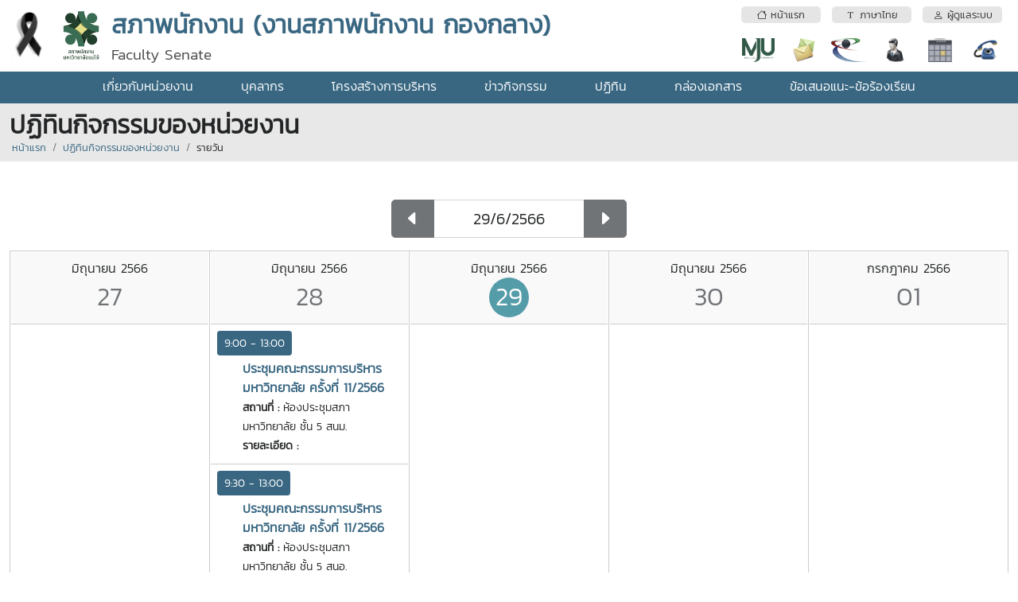

--- FILE ---
content_type: text/html; charset=utf-8
request_url: https://facsenate-general.mju.ac.th/wtms_calendarDay.aspx?lang=th-TH&d=29/6/2566
body_size: 13088
content:


<!DOCTYPE html>

<html>
<head><title>
	
        ปฏิทินกิจกรรมของหน่วยงาน

</title><meta http-equiv="content-type" content="text/html; charset=UTF-8" /><meta name="viewport" content="width=device-width, initial-scale=1.0" /><meta name="robots" content="index,follow" /><link href="wtms_system/bootstrap/css/bootstrap.css" rel="stylesheet" /><link href="wtms_system/bootstrap/css/bootstrap-grid.css" rel="stylesheet" /><link href="wtms_system/bootstrap/css/bootstrap-utilities.css" rel="stylesheet" /><link href="wtms_system/bootstrap/font/bootstrap-icons.css" rel="stylesheet" />
    <script src="wtms_system/bootstrap/js/jquery-3.5.1.min.js" type="text/javascript"></script>
    <script src="wtms_system/bootstrap/js/bootstrap.min.js" type="text/javascript"></script>

    <link href="wtms_system/CSS/mainCSS.css" rel="stylesheet" /><link href="wtms_system/use_temp/main/custom.css" rel="stylesheet" /><link href='wtms_system/use_temp/2021T01/custom.css' rel='stylesheet' />
</head>
<body>
    <form method="post" action="./wtms_calendarDay.aspx?lang=th-TH&amp;d=29%2f6%2f2566" id="form1">
<div class="aspNetHidden">
<input type="hidden" name="ContentPlaceHolder1_ToolkitScriptManager1_HiddenField" id="ContentPlaceHolder1_ToolkitScriptManager1_HiddenField" value="" />
<input type="hidden" name="__EVENTTARGET" id="__EVENTTARGET" value="" />
<input type="hidden" name="__EVENTARGUMENT" id="__EVENTARGUMENT" value="" />
<input type="hidden" name="__LASTFOCUS" id="__LASTFOCUS" value="" />
<input type="hidden" name="__VIEWSTATE" id="__VIEWSTATE" value="/[base64]/[base64]/[base64]/[base64]/bGFuZz10aC1USGRkAggPDxYEHwEFSOC4m+C4j+C4tOC4l+C4tOC4meC4geC4tOC4iOC4geC4o+C4o+C4oeC4guC4reC4h+C4q+C4meC5iOC4p+C4ouC4h+C4suC4mR8CBSl3dG1zX2NhbGVuZGFyLmFzcHg/[base64]/[base64]/Dw8WAh8BBT/[base64]/[base64]/6JP0c0hGMp/7eYTAHxMJ+Muss=" />
</div>

<script type="text/javascript">
//<![CDATA[
var theForm = document.forms['form1'];
if (!theForm) {
    theForm = document.form1;
}
function __doPostBack(eventTarget, eventArgument) {
    if (!theForm.onsubmit || (theForm.onsubmit() != false)) {
        theForm.__EVENTTARGET.value = eventTarget;
        theForm.__EVENTARGUMENT.value = eventArgument;
        theForm.submit();
    }
}
//]]>
</script>


<script src="/WebResource.axd?d=MmkOiZ5mpnw5cZWSSUMxXKmkg7LqmESYrMK6-EpKB79F2rhxzTYGttk1Gd1wPj6B-ClAFNMBEM_YmpNCajJ9gp4DyUOPuT3Vbcr3B1XSaL41&amp;t=638883523099574018" type="text/javascript"></script>


<script type="text/javascript">
//<![CDATA[
var __cultureInfo = {"name":"th-TH","numberFormat":{"CurrencyDecimalDigits":2,"CurrencyDecimalSeparator":".","IsReadOnly":true,"CurrencyGroupSizes":[3],"NumberGroupSizes":[3],"PercentGroupSizes":[3],"CurrencyGroupSeparator":",","CurrencySymbol":"฿","NaNSymbol":"NaN","CurrencyNegativePattern":1,"NumberNegativePattern":1,"PercentPositivePattern":1,"PercentNegativePattern":1,"NegativeInfinitySymbol":"-∞","NegativeSign":"-","NumberDecimalDigits":2,"NumberDecimalSeparator":".","NumberGroupSeparator":",","CurrencyPositivePattern":0,"PositiveInfinitySymbol":"∞","PositiveSign":"+","PercentDecimalDigits":2,"PercentDecimalSeparator":".","PercentGroupSeparator":",","PercentSymbol":"%","PerMilleSymbol":"‰","NativeDigits":["๐","๑","๒","๓","๔","๕","๖","๗","๘","๙"],"DigitSubstitution":1},"dateTimeFormat":{"AMDesignator":"AM","Calendar":{"MinSupportedDateTime":"\/Date(-62135596800000)\/","MaxSupportedDateTime":"\/Date(253402275599999)\/","AlgorithmType":1,"Eras":[1],"TwoDigitYearMax":2592,"IsReadOnly":true},"DateSeparator":"/","FirstDayOfWeek":1,"CalendarWeekRule":0,"FullDateTimePattern":"d MMMM yyyy H:mm:ss","LongDatePattern":"d MMMM yyyy","LongTimePattern":"H:mm:ss","MonthDayPattern":"d MMMM","PMDesignator":"PM","RFC1123Pattern":"ddd, dd MMM yyyy HH\u0027:\u0027mm\u0027:\u0027ss \u0027GMT\u0027","ShortDatePattern":"d/M/yyyy","ShortTimePattern":"H:mm","SortableDateTimePattern":"yyyy\u0027-\u0027MM\u0027-\u0027dd\u0027T\u0027HH\u0027:\u0027mm\u0027:\u0027ss","TimeSeparator":":","UniversalSortableDateTimePattern":"yyyy\u0027-\u0027MM\u0027-\u0027dd HH\u0027:\u0027mm\u0027:\u0027ss\u0027Z\u0027","YearMonthPattern":"MMMM yyyy","AbbreviatedDayNames":["อา.","จ.","อ.","พ.","พฤ.","ศ.","ส."],"ShortestDayNames":["อา","จ","อ","พ","พฤ","ศ","ส"],"DayNames":["อาทิตย์","จันทร์","อังคาร","พุธ","พฤหัสบดี","ศุกร์","เสาร์"],"AbbreviatedMonthNames":["ม.ค.","ก.พ.","มี.ค.","เม.ย.","พ.ค.","มิ.ย.","ก.ค.","ส.ค.","ก.ย.","ต.ค.","พ.ย.","ธ.ค.",""],"MonthNames":["มกราคม","กุมภาพันธ์","มีนาคม","เมษายน","พฤษภาคม","มิถุนายน","กรกฎาคม","สิงหาคม","กันยายน","ตุลาคม","พฤศจิกายน","ธันวาคม",""],"IsReadOnly":true,"NativeCalendarName":"พุทธศักราช","AbbreviatedMonthGenitiveNames":["ม.ค.","ก.พ.","มี.ค.","เม.ย.","พ.ค.","มิ.ย.","ก.ค.","ส.ค.","ก.ย.","ต.ค.","พ.ย.","ธ.ค.",""],"MonthGenitiveNames":["มกราคม","กุมภาพันธ์","มีนาคม","เมษายน","พฤษภาคม","มิถุนายน","กรกฎาคม","สิงหาคม","กันยายน","ตุลาคม","พฤศจิกายน","ธันวาคม",""]},"eras":[1,"พ.ศ.",null,-543]};//]]>
</script>

<script src="/ScriptResource.axd?d=6xEBfhK38ki0-k0JnewljARTBGO3EXSb7kmA6FCY_kmCko6Ul1RZF_9cdQr2yHt1Ux-_VliS_30BJLuug18oK9YAPLW4UYml-IIUwLqVgodHVbsRLlO1KCCa2dhX07RS0&amp;t=23c9c237" type="text/javascript"></script>
<script src="/ScriptResource.axd?d=6lfNnrMa4JN0DMoaW5WDrHnPt4C3GUxlXl3lku2ZZTZcy2OoKMPkHkReamyaWNTJp5ift8yICKk0L_u8629F8wnI2aHCij3g5WCrDspSlmmIEr2FePyicSjGAhxWzYnvV6loDUm5p_FOOqj5Pmopdg2&amp;t=23c9c237" type="text/javascript"></script>
<div class="aspNetHidden">

	<input type="hidden" name="__VIEWSTATEGENERATOR" id="__VIEWSTATEGENERATOR" value="47110348" />
	<input type="hidden" name="__EVENTVALIDATION" id="__EVENTVALIDATION" value="/wEdABEgrMIbGa+quX3stk7PwQ9laisQQJZxw9if5YW+val5CrGLR5uk4VSJS25HZlacX2d2E3cH8d4TF1C+ihnC6AILFor7BgFc0n+vDn+C8l/mRI0JyQZPphdTiZlVc5lucNXwyd3cb2fTedu17CHpkfGBk0TNLg6xcC/x9HgdA4VYslYE66w0F2PGK/iNflS5iy1DYOMMTvcKEweH4POMbN6BpB/TdJheAe7nLbiTTx/R4bbc7iham+v3/rFR0sqJgoCHRFrKjO09aKX8U4Qn/zoCU2JCqmDq/KstqTx+8ygf8YTkxDh9/Ok1GflSX+5s+taJlR0chHugeMBux1627Yc0hRwYkflrn85QjxftG8m3jyYTs59yu/ezcnHdOqXvON+iJUIOitSWQ4QgzmNCvGWE" />
</div>
        <input type="hidden" name="ctl00$hf_departmentID" id="hf_departmentID" value="428" />
        <input type="hidden" name="ctl00$hf_wtDepartmentID" id="hf_wtDepartmentID" value="51" />
        <input type="hidden" name="ctl00$hf_folder" id="hf_folder" value="20111119104835_2011_general_facsenate" />
        <input type="hidden" name="ctl00$hf_adminID" id="hf_adminID" />
        <input type="hidden" name="ctl00$hf_adminType" id="hf_adminType" />
        <input type="hidden" name="ctl00$hf_adminPersonType" id="hf_adminPersonType" />
        <input type="hidden" name="ctl00$hf_language" id="hf_language" value="th-TH" />

        <div class="d-block d-sm-block d-md-block d-lg-none d-xl-none d-xxl-none fixed-top">
            <div class="container-fluid web-header-sm">
            <table style="width: 100%;">
                <tr>
                    <td class="text-center" style="width: 1px; height: 70px; vertical-align:middle;">
                            <a href="#" data-bs-toggle="modal" data-bs-target="#siteMenu"><i class="bi-grid-3x3-gap-fill" style="font-size: 2rem; color: #FFFFFF;"></i></a>
                    </td>
                    <td class="text-center" style="vertical-align:middle; padding-left:0.75rem;">
                        <img id="img_logo2" src="goverment/20111119104835_2011_general_facsenate/Logo_25670828110458_472941.jpg" style="height:50px;" />
                    </td>
                    <td class="text-center" style="width: 1px; padding-left:0.75rem;">
                        <a href="#" data-bs-toggle="modal" data-bs-target="#popupSelectLanguage">
                        <div style="border-radius:100px; background:rgba(0,0,0,0.2); padding:3px;">
                            <div style="background: rgba(0,0,0,0.2); border-radius: 100px; width: 40px; height: 40px; color:white; font-weight:bold; text-align:center; padding-top:0.5rem;">
                                <span id="Label1">TH</span>
                            </div>
                        </div></a>
                    </td>
                    <td class="text-center" style="width: 1px; padding-left:0.75rem;">
                        <div style="border-radius:100px; background:rgba(0,0,0,0.2); padding:3px;"><a id="hlIconLogin" href="wtms_adminIndex.aspx"><div style='background: #CCC; border-radius: 100px; width: 40px; height: 40px;'><i class='bi-person-fill' style='font-size: 1.5rem; color: #FFFFFF;'></i></div></a></div>
                    </td>
                </tr>
            </table>
            </div>
        </div>
        <div class="d-block d-sm-block d-md-block d-lg-none d-xl-none d-xxl-none" style="margin-top: 70px;"></div>

        <div class="d-none d-sm-none d-md-none d-lg-block d-xl-block d-xxl-block">
            <div class="container-fluid web-header-lg">
                <table style="width: 100%;">
                    <tr>
                        <td style="width: 1px; height: 90px; vertical-align: middle; padding-right:1rem;">
                            <img id="Image1" src="https://erp.mju.ac.th/images/ribbon-black_68.png" style="height:65px;" />
                        </td>
                        <td style="width: 1px; height: 90px; vertical-align: middle;">
                            <img id="img_logo1" src="goverment/20111119104835_2011_general_facsenate/Logo_25670828110458_472941.jpg" style="height:65px;" />
                        </td>
                        <td style="vertical-align: middle; padding-left: 0.75rem;">
                            <div class="d-none d-sm-none d-md-none d-lg-none d-xl-block d-xxl-block" style="float:right;">
                                <table style="width: 100%;">
                                    <tr>
                                        <td colspan="2" style="vertical-align: middle;">
                                            <a id="btnMenuHome" href="wtms_index.aspx?lang=th-TH"><div class='web-header-btn text-center text-truncate'><i class='bi bi-house'></i>&nbsp;หน้าแรก</div></a>
                                        </td>
                                        <td colspan="2" style="vertical-align: middle;">
                                            <a id="btnMenuLanguage" data-bs-toggle="modal" data-bs-target="#popupSelectLanguage" href="#"><div class='web-header-btn text-center text-truncate'><i class='bi bi-fonts'></i>&nbsp;ภาษาไทย</div></a>
                                        </td>
                                        <td colspan="2" style="vertical-align: middle;">
                                            <a id="btnMenuLogin" href="wtms_adminIndex.aspx"><div class='web-header-btn text-center text-truncate'><i class='bi bi-person'></i>&nbsp;ผู้ดูแลระบบ</div></a>
                                        </td>
                                    </tr>
                                    <tr>
                                        <td class="text-center" style="vertical-align: middle; width: 40px; padding-top:0.75rem;">
                                            <a id="HyperLink2" href="https://www.mju.ac.th/" target="_blank">
                                                <div class="menu-icon-mju"></div>
                                            </a>
                                        </td>
                                        <td class="text-center" style="vertical-align: middle; width: 40px; padding-top:0.75rem;">
                                            <a id="HyperLink3" href="https://office.com/" target="_blank">
                                                <div class="menu-icon-mail"></div>
                                            </a>
                                        </td>
                                        <td class="text-center" style="vertical-align: middle; width: 40px; padding-top:0.75rem;">
                                            <a id="HyperLink4" href="https://erp.mju.ac.th/" target="_blank">
                                                <div class="menu-icon-erp"></div>
                                            </a>
                                        </td>
                                        <td class="text-center" style="vertical-align: middle; width: 40px; padding-top:0.75rem;">
                                            <a id="HyperLink5" href="wtms_personStructure.aspx?lang=th-TH">
                                                <div class="menu-icon-person"></div>
                                            </a>
                                        </td>
                                        <td class="text-center" style="vertical-align: middle; width: 40px; padding-top:0.75rem;">
                                            <a id="HyperLink6" href="wtms_calendar.aspx?lang=th-TH">
                                                <div class="menu-icon-calendar"></div>
                                            </a>
                                        </td>
                                        <td class="text-center" style="vertical-align: middle; width: 40px; padding-top:0.75rem;">
                                            <a id="HyperLink7" href="wtms_contact.aspx?lang=th-TH">
                                                <div class="menu-icon-contact"></div>
                                            </a>
                                        </td>
                                    </tr>
                                </table>
                            </div>
                            <div class="text-truncate text-brand text-tone">
                                <span id="lbl_webName1">สภาพนักงาน (งานสภาพนักงาน กองกลาง)</span>
                            </div>
                            <div class="text-brand-2">
                                <span id="lbl_webName2">Faculty Senate</span>
                            </div>
                        </td>
                </table>
            </div>
            <div class="d-none d-sm-none d-md-none d-lg-block d-xl-none d-xxl-none">
                <span id="lbl_subMenu"><table style='width: 100%;'><tr><td class='text-center p-1 web-header-border-top-menu'><a href='wtms_index.aspx?lang=th-TH'><i class='bi bi-house'></i>&nbsp;หน้าแรก</a></td><td class='text-center p-1 web-header-border-top-menu'><a href='wtms_personStructure.aspx?lang=th-TH'><i class='bi bi-people'></i>&nbsp;บุคลากรตามโครงสร้าง</a></td><td class='text-center p-1 web-header-border-top-menu'><a href='https://www.mju.ac.th/' target='_blabk'><i class='bi bi-star'></i>&nbsp;มหาวิทยาลัยแม่โจ้</a></td><td class='text-center p-1 web-header-border-top-menu'><a href='https://erp.mju.ac.th' target='_blabk'><i class='bi bi-shield'></i>&nbsp;ERP</a></td><td class='text-center p-1 web-header-border-top-menu'><a href='https://office.com' target='_blabk'><i class='bi bi-envelope'></i>&nbsp;MJU-mail</a></td><td class='text-center p-1 web-header-border-top-menu'><a href='wtms_contact.aspx?lang=th-TH'><i class='bi bi-telephone'></i>&nbsp;ที่อยู่ติดต่อ</a></td><td class='text-center p-1 web-header-border-top-menu'><a href='#' data-bs-toggle='modal' data-bs-target='#popupSelectLanguage'><i class='bi bi-fonts'></i>&nbsp;ภาษาไทย</a></td><td class='text-center p-1 web-header-border-top-menu'><a href='wtms_adminIndex.aspx'><i class='bi bi-person'></i>&nbsp;ผู้ดูแลระบบ</a></td></tr></table></span>
            </div>
            <div class="text-center web-header-bg-menu">
                <span id="lbl_webMenuTop"><div class='dropdown'><a href='wtms_about.aspx' class='dropdown-btn'>เกี่ยวกับหน่วยงาน</a></div><div class='dropdown'><a href='wtms_person.aspx' class='dropdown-btn'>บุคลากร</a></div><div class='dropdown'><a href='wtms_structure.aspx' class='dropdown-btn'>โครงสร้างการบริหาร</a></div><div class='dropdown'><a href='wtms_news.aspx' class='dropdown-btn'>ข่าวกิจกรรม</a></div><div class='dropdown'><a href='wtms_calendar.aspx' class='dropdown-btn'>ปฏิทิน</a></div><div class='dropdown'><a href='wtms_document.aspx' class='dropdown-btn'>กล่องเอกสาร</a></div><div class='dropdown'><a href='wtms_contactDirect.aspx' class='dropdown-btn'>ข้อเสนอแนะ-ข้อร้องเรียน</a></div></span>
            </div>
        </div>

        <div style="min-height: 500px;">
            
    <script type="text/javascript">
//<![CDATA[
Sys.WebForms.PageRequestManager._initialize('ctl00$ContentPlaceHolder1$ToolkitScriptManager1', 'form1', [], [], [], 90, 'ctl00');
//]]>
</script>


    <input type="hidden" name="ctl00$ContentPlaceHolder1$hf_sesLanguage" id="ContentPlaceHolder1_hf_sesLanguage" value="th-TH" />
    <input type="hidden" name="ctl00$ContentPlaceHolder1$hf_currLang" id="ContentPlaceHolder1_hf_currLang" />
    <input type="hidden" name="ctl00$ContentPlaceHolder1$hf_departmentID" id="ContentPlaceHolder1_hf_departmentID" />
    <input type="hidden" name="ctl00$ContentPlaceHolder1$hf_wtDepartmentID" id="ContentPlaceHolder1_hf_wtDepartmentID" value="51" />
    <input type="hidden" name="ctl00$ContentPlaceHolder1$hf_selectDate" id="ContentPlaceHolder1_hf_selectDate" value="29/6/2566" />

    <header class="breadcrumb-holder">
        <div class="container-fluid">
            <h1 class="breadcrumb-title text-cut">
                <span id="ContentPlaceHolder1_lbl_pageTitle">ปฏิทินกิจกรรมของหน่วยงาน</span></h1>
            <div class="breadcrumb">

                <div class="breadcrumb-item">
                    <a id="ContentPlaceHolder1_navMenu1" href="wtms_index.aspx?lang=th-TH">หน้าแรก</a>
                </div>
                <div class="breadcrumb-item">
                    <a id="ContentPlaceHolder1_navMenu2" href="wtms_calendar.aspx?d=29/6/2566&amp;lang=th-TH">ปฏิทินกิจกรรมของหน่วยงาน</a>
                </div>
                <div class="breadcrumb-item">
                    <a id="ContentPlaceHolder1_navMenu3">รายวัน</a>
                </div>
            </div>
        </div>
    </header>
    <div class="container-fluid mt-5">
        <div class="row justify-content-center">
            <div class="col-lg-3">
                <div class="input-group input-group-lg mb-3">
                    <a id="ContentPlaceHolder1_btnPrev" class="btn btn-secondary" href="wtms_calendarDay.aspx?d=28/6/2566&amp;lang=th-TH"><i class="bi-caret-left-fill"></i></a>
                    <input name="ctl00$ContentPlaceHolder1$txtSelectDate" type="text" value="29/6/2566" id="ContentPlaceHolder1_txtSelectDate" class="form-control text-center" />
                    <a id="ContentPlaceHolder1_btnNext" class="btn btn-secondary" href="wtms_calendarDay.aspx?d=30/6/2566&amp;lang=th-TH"><i class="bi-caret-right-fill"></i></a>
                </div>
            </div>
        </div>
        <div class="d-none d-sm-none d-md-none d-lg-block d-xl-block d-xxl-block"><table style='width:100%; border:1px solid #CCC; margin-bottom:1rem;'><tr><td style='width:20%; border-left:1px solid #CCC; height:600px; vertical-align:top'><div class='text-center p-2 bg-light' style='border-bottom:1px solid #CCC;'>มิถุนายน 2566<div class='text-center text-secondary' style='border-radius:100px; height:50px; width:50px; margin:0 auto; font-size:2rem;'>27</div></div></td><td style='width:20%; border-left:1px solid #CCC; height:600px; vertical-align:top'><div class='text-center p-2 bg-light' style='border-bottom:1px solid #CCC;'>มิถุนายน 2566<div class='text-center text-secondary' style='border-radius:100px; height:50px; width:50px; margin:0 auto; font-size:2rem;'>28</div></div><div class='p-2' style='border-bottom:1px solid #CCC;'><div class='btn btn-tone btn-sm'>9:00 - 13:00</div><div style='margin:0.25rem 0 0.25rem 2rem;'><a href='#'><strong>ประชุมคณะกรรมการบริหารมหาวิทยาลัย ครั้งที่ 11/2566 </strong></a><div><small><strong>สถานที่ : </strong> ห้องประชุมสภามหาวิทยาลัย ชั้น 5 สนม. <br /><strong>รายละเอียด : </strong> </small></div></div></div><div class='p-2' style='border-bottom:1px solid #CCC;'><div class='btn btn-tone btn-sm'>9:30 - 13:00</div><div style='margin:0.25rem 0 0.25rem 2rem;'><a href='#'><strong>ประชุมคณะกรรมการบริหารมหาวิทยาลัย ครั้งที่ 11/2566</strong></a><div><small><strong>สถานที่ : </strong> ห้องประชุมสภามหาวิทยาลัย ชั้น 5 สนอ. <br /><strong>รายละเอียด : </strong> </small></div></div></div><div class='p-2' style='border-bottom:1px solid #CCC;'><div class='btn btn-tone btn-sm'>13:00 - 16:00</div><div style='margin:0.25rem 0 0.25rem 2rem;'><a href='#'><strong>ประชุมคณะกรรมการบริหารงานบุคคลมหาวิทยาลัยแม่โจ้ (ก.บ.ม.) ครั้งที่ 11/2566</strong></a><div><small><strong>สถานที่ : </strong> ห้องประชุมสภามหาวิทยาลัย ชั้น 5 สนอ. <br /><strong>รายละเอียด : </strong> </small></div></div></div></td><td style='width:20%; border-left:1px solid #CCC; height:600px; vertical-align:top'><div class='text-center p-2 bg-light' style='border-bottom:1px solid #CCC;'>มิถุนายน 2566<div class='text-center text-white bg-tone2' style='border-radius:100px; height:50px; width:50px; margin:0 auto; font-size:2rem;'>29</div></div></td><td style='width:20%; border-left:1px solid #CCC; height:600px; vertical-align:top'><div class='text-center p-2 bg-light' style='border-bottom:1px solid #CCC;'>มิถุนายน 2566<div class='text-center text-secondary' style='border-radius:100px; height:50px; width:50px; margin:0 auto; font-size:2rem;'>30</div></div></td><td style='width:20%; border-left:1px solid #CCC; height:600px; vertical-align:top'><div class='text-center p-2 bg-light' style='border-bottom:1px solid #CCC;'>กรกฎาคม 2566<div class='text-center text-secondary' style='border-radius:100px; height:50px; width:50px; margin:0 auto; font-size:2rem;'>01</div></div></td></tr></table></div>
        <div class="d-block d-sm-block d-md-block d-lg-none d-xl-none d-xxl-none"><table style='width:100%; border:1px solid #CCC; margin-bottom:1rem;'><tr><td style='width:20%; border-left:1px solid #CCC; height:600px; vertical-align:top'><div class='text-center p-2 bg-light' style='border-bottom:1px solid #CCC;'>มิถุนายน 2566<div class='text-center text-white bg-tone2' style='border-radius:100px; height:50px; width:50px; margin:0 auto; font-size:2rem;'>29</div></div></td></tr></table></div>
    </div>

        </div>
        <footer class="footer">
            <table style="width: 100%;">
                <tr>
                    <td style="min-height: 90px; vertical-align: top;">
                        <span id="lbl_footer"><p style="text-align: center;"><span style="font-size: medium; font-family: courier new,courier; color: #008000;"><span style="color: #00ff00;">งานสภาพนักงาน กองกลาง สำนักงานมหาวิทยาลัย</span><br /><span style="color: #00ff00;">มหาวิทยาลัยแม่โจ้&nbsp;ต.หนองหาร อ.สันทราย จ.เชียงใหม่ ๕๐๒๙๐&nbsp;</span><br /><span style="color: #ff0000;"><strong>&nbsp; &nbsp;<span style="color: #ff0000;">โทรศัพท์ ๐๕๓-๘๗๓๐๒๐ โทรสาร&nbsp;๐๕๓-๘๗๓๐๒๐&nbsp;</span><span style="color: #ff0000;">Email:facsenat@mju.ac.th</span></strong></span></span></p></span>
                    </td>
                </tr>
                <tr>
                    <td class="footer-admin">
                        <div class="container-fluid">
                            <div class="row">
                                <div class="col-md-6 text-md-start text-sm-center"><img src="wtms_system/images/logo-wtms.png" style="height:20px;" /> <small>Web Template Management 2021</small></div>
                                <div class="col-md-6 text-md-end text-sm-center">
                                    <small><a href="#">นโยบายการพัฒนาระบบ</a>
                                        &nbsp;&nbsp;|&nbsp;&nbsp;
                            <a href="#">ทีมพัฒนาระบบ</a></small>
                                </div>
                            </div>
                        </div>
                    </td>
                </tr>
            </table>
        </footer>

        <!-- Modal -->
        <div class="modal fade" id="siteMenu" tabindex="-1" aria-labelledby="exampleModalLabel" aria-hidden="true">
            <div class="modal-dialog modal-fullscreen">
                <div class="modal-content">
                    <div class="modal-header">
                        <h5 class="modal-title" id="exampleModalLabel">
                            <span id="Label2">เมนูหลักของระบบ</span></h5>
                        <button type="button" class="btn-close" data-bs-dismiss="modal" aria-label="Close"></button>
                    </div>
                    <div class="modal-body scrollbar">
                        
                        <div class="mb-3">
                            <a id="btnHome" class="btn btn-secondary" href="wtms_index.aspx?lang=th-TH">หน้าแรก</a>
                        </div>
                        <div class="bg-tone1" style="height: 3px;"></div>
                        <span id="lbl_popMenu"><div style='clear: both; padding: 1rem 0; border-bottom: 1px dashed #ccc;'><div style='float: left;'><i class='bi-caret-right-fill fs-5'></i></div><div style='margin-left: 30px;'><a href='wtms_about.aspx'><strong class='fs-5'>เกี่ยวกับหน่วยงาน</strong></a></div></div><div style='clear: both; padding: 1rem 0; border-bottom: 1px dashed #ccc;'><div style='float: left;'><i class='bi-caret-right-fill fs-5'></i></div><div style='margin-left: 30px;'><a href='wtms_person.aspx'><strong class='fs-5'>บุคลากร</strong></a></div></div><div style='clear: both; padding: 1rem 0; border-bottom: 1px dashed #ccc;'><div style='float: left;'><i class='bi-caret-right-fill fs-5'></i></div><div style='margin-left: 30px;'><a href='wtms_structure.aspx'><strong class='fs-5'>โครงสร้างการบริหาร</strong></a></div></div><div style='clear: both; padding: 1rem 0; border-bottom: 1px dashed #ccc;'><div style='float: left;'><i class='bi-caret-right-fill fs-5'></i></div><div style='margin-left: 30px;'><a href='wtms_news.aspx'><strong class='fs-5'>ข่าวกิจกรรม</strong></a></div></div><div style='clear: both; padding: 1rem 0; border-bottom: 1px dashed #ccc;'><div style='float: left;'><i class='bi-caret-right-fill fs-5'></i></div><div style='margin-left: 30px;'><a href='wtms_calendar.aspx'><strong class='fs-5'>ปฏิทิน</strong></a></div></div><div style='clear: both; padding: 1rem 0; border-bottom: 1px dashed #ccc;'><div style='float: left;'><i class='bi-caret-right-fill fs-5'></i></div><div style='margin-left: 30px;'><a href='wtms_document.aspx'><strong class='fs-5'>กล่องเอกสาร</strong></a></div></div><div style='clear: both; padding: 1rem 0; border-bottom: 1px dashed #ccc;'><div style='float: left;'><i class='bi-caret-right-fill fs-5'></i></div><div style='margin-left: 30px;'><a href='wtms_contactDirect.aspx'><strong class='fs-5'>ข้อเสนอแนะ-ข้อร้องเรียน</strong></a></div></div></span>
                    </div>
                </div>
            </div>
        </div>

        <div class="modal fade" id="popupSelectLanguage" tabindex="-1" aria-labelledby="exampleModalLabel" aria-hidden="true">
            <div class="modal-dialog modal-sm">
                <div class="modal-content">
                    <div class="modal-header">
                        <h5 class="modal-title">
                            <span id="popupSelectLanguageTitle">เปลี่ยนภาษาบนเว็บไซต์</span></h5>
                        <button type="button" class="btn-close" data-bs-dismiss="modal" aria-label="Close"></button>
                    </div>
                    <div class="modal-body">
                        <table id="ddl_lang" class="radioList-vertical">
	<tr>
		<td><input id="ddl_lang_0" type="radio" name="ctl00$ddl_lang" value="th-TH" checked="checked" /><label for="ddl_lang_0">ภาษาไทย</label></td>
	</tr><tr>
		<td><input id="ddl_lang_1" type="radio" name="ctl00$ddl_lang" value="en-US" onclick="javascript:setTimeout(&#39;__doPostBack(\&#39;ctl00$ddl_lang$1\&#39;,\&#39;\&#39;)&#39;, 0)" /><label for="ddl_lang_1">English</label></td>
	</tr>
</table>
                    </div>
                </div>
            </div>
        </div>

        <span id="lbl_googleAnalytics"><script type="text/javascript"> var _gaq = _gaq || []; _gaq.push(['_setAccount', 'UA-30079776-6']); _gaq.push(['_trackPageview']); (function() { var ga = document.createElement('script'); ga.type = 'text/javascript'; ga.async = true; ga.src = ('https:' == document.location.protocol ? 'https://ssl' : 'http://www') + '.google-analytics.com/ga.js'; var s = document.getElementsByTagName('script')[0]; s.parentNode.insertBefore(ga, s); })(); </script></span>
    </form>
</body>
</html>


--- FILE ---
content_type: text/css
request_url: https://facsenate-general.mju.ac.th/wtms_system/use_temp/2021T01/custom.css
body_size: 2466
content:
@font-face {
    font-family: myFont;
    src: url('Kanit Light.ttf');
}
body, th, td {
    font-family: myFont;
}

a {
    text-decoration: none;
    color: #0172b6;
}
    a:hover {
        color: #00b1d2;
    }

/* =============================== Accordion ======================================== */
.accordion-button {
    font-size: 1.5rem;
}
    .accordion-button:not(.collapsed) {
        color: #0f5132;
        background-color: #d1e7dd;
    }
/* =============================== Background ======================================== */
.bg-tone1{
    background:#0172b6;
}
.bg-tone2 {
    background-color: #00b1d2;
}

/* =============================== Botton ======================================== */
.btn-tone {
    color: #fff;
    background-color: #0172b6;
    border-color: #0172b6;
}

    .btn-tone:hover {
        color: #fff;
        background-color: #00b1d2;
        border-color: #00b1d2;
    }

/* =============================== Web  Header ======================================== */
.web-header-lg {
    background: #ffffff;
    height: 90px;
    position: relative;
    overflow:hidden;
}

.web-header-sm {
    background: #0172b6;
    height: 70px;
    overflow: hidden;
}

.web-header-border-top-menu {
    border-top:2px solid #0172b6;
}

.web-header-bg-menu {
    background: #0172b6;
    min-height: 40px;
}

.web-header-btn {
    display: inline-block;
    padding: 1px 5px;
    margin: 0 0.375rem;
    background-color: rgba(0,0,0,0.1);
    font-size: 0.8rem;
    border: 0;
    border-radius: 5px;
    color: #333;
    width: 100px;
}

    .web-header-btn:hover {
        background-color: rgba(0,0,0,0.5);
        transition: background 0.5s;
        color: #fff;
    }
    .web-header-btn:not(:hover) {
        background-color: rgba(0,0,0,0.1);
        transition: background 0.5s;
        color: #333;
    }
/* =============================== Breadcrumb  Header======================================== */
.breadcrumb-holder {
    background: #e8e8e8;
    padding-top: 0.5rem;
    padding-bottom: 0.5rem;
}
.breadcrumb-title {
    font-size: 2rem;
    font-weight:700;
    margin-bottom:0;
}

.breadcrumb{
    font-size:0.8rem;
    margin-bottom:0;
}
.breadcrumb .breadcrumb-item:not(:last-child) {
    content: "/";
    color: #222221;
    padding-left: .1875rem;
    padding-right: .3125rem;
}
.breadcrumb .breadcrumb-item:last-child {
    content: "";
    color: #222221;
    padding-left: .1875rem;
    padding-right: .3125rem;
}

/*================================= Calendar ==================================*/
.calendar-body {
    border: 1px solid #ced4da;
}
.calendar-activity {
    font-size: 1rem;
    text-align: left;
    overflow-x: hidden;
    overflow-y: auto;
    height: 150px;
    margin-left:10px;
}
.calendar-activity-item {
    margin-bottom: 1rem;
    font-size: small;
}
.calendar-dayStyle {
    background-color: #d1e7dd;
    border: 1px solid #ced4da;
    font-size: 1.5rem;
    color: #0172b6;
    vertical-align: top;
    text-align:right;
}
    .calendar-dayStyle .calendar-activity-time {
        background: rgba(0,0,0,0.2);
        color: white;
        padding: 0 0.5rem;
        display: inline-block;
        border-radius: 5px;
        margin-right: 0.5rem;
    }
.calendar-nextPrevStyle {

}
.calendar-mark {
    background: url('../images/i_markYellow.png') #72c02c;
    background-repeat: no-repeat;
    background-position: right bottom;
}
.calendar-dayHeaderStyle {
    text-align: right;
    font-size: 1.5rem;
    border: 1px solid #ced4da;
}

.calendar-otherMonthDayStyle {
    border: 1px solid #ced4da;
    font-size: 1.5rem;
    color: #ced4da;
    vertical-align: top;
    text-align: right;
}
    .calendar-otherMonthDayStyle a {
        color: #ced4da;
    }
    .calendar-otherMonthDayStyle .calendar-activity-time {
        background: rgba(0,0,0,0.2);
        color: white;
        padding: 0 0.5rem;
        display: inline-block;
        border-radius: 5px;
        margin-right: 0.5rem;
    }
.calendar-selectedDayStyle {
    background-color: #0f5132 !important;
    border: 1px solid #ced4da;
    font-size: 1.5rem;
    color: rgba(255,255,255,0.5);
    vertical-align: top;
    text-align: right;
}
    .calendar-selectedDayStyle .calendar-activity-time {
        background: rgba(0,0,0,0.5);
        color: white;
        padding: 0 0.5rem;
        display: inline-block;
        border-radius: 5px;
        margin-right: 0.5rem;
    }
    .calendar-selectedDayStyle a {
        color: rgba(255,255,255,0.5);
    }
    .calendar-selectedDayStyle a:hover {
        color: rgba(255,255,255,0.9);
    }

.calendar-titleStyle {
    font-size: 1.5rem;
    font-weight: bold;
    background:#ffffff;
    border:none;
}

/* =============================== Drop Down Menu ======================================== */
.dropdown-btn {
    color: white;
}

.dropdown-btn:hover {
    color: white;
}
/* The container <div> - needed to position the dropdown content */
.dropdown {
    position: relative;
    display: inline-block;
    height: 40px;
    padding: 6px 20px 0 20px;
    margin: 0 10px;
}
    /* Change the background color of the dropdown button when the dropdown content is shown */
    .dropdown:hover {
        background-color: rgba(255,255,255,0.3);
        transition: background-color ease-in-out 0.2s;
    }
/* Dropdown Content (Hidden by Default) */
.dropdown-content {
    display: none;
    font-size: 0.83rem;
    text-align: left;
    position: absolute;
    background-color: #f1f1f1;
    min-width: 300px;
    box-shadow: 0px 8px 16px 0px rgba(0,0,0,0.2);
    z-index: 2;
    margin-top: 10px;
}
/* Show the dropdown menu on hover */
.dropdown:hover .dropdown-content {
    display: block;
    z-index: 1;
}
.dropdown-caret {
    display: none;
    position: absolute;
    color: #f1f1f1;
    z-index: 2;
}

.dropdown:hover .dropdown-caret {
    display: block;
    margin-top: -5px;
}
/* Links inside the dropdown */
.dropdown-content .dropdown-list-item {
    color: black;
    padding: 12px 15px;
    display: block;
    clear: both;
}

        /* Change color of dropdown links on hover */
    .dropdown-content .dropdown-list-item:hover {
        color: #0172b6;
        background-color: #ddd;
    }

/* =============================== Footer ======================================== */
.footer {
    background: #0172b6;
    color: #ffffff;
}

.footer .footer-admin {
    background:rgba(0,0,0,0.5);
    padding:5px 0;
}

.footer a{
    color: rgba(255,255,255,0.5);
}

    .footer a:hover {
        color: #00b1d2;
    }

/* =============================== FORM ======================================== */
.form-group {
    margin-bottom: 1rem;
}
.form-label{
    font-weight:bold;
}
.form-radioList  input {
    margin-right:0.3rem;
}
.form-radioList label {
    font-weight:bold;
}
/* =============================== Scrollbar ======================================== */
/* width */
#menuBlock::-webkit-scrollbar, .scrollbar::-webkit-scrollbar {
    width: 7px;
    height: 7px;
    margin: 0 12px;
}

/* Track */
#menuBlock::-webkit-scrollbar-track, .scrollbar::-webkit-scrollbar-track {
    background: rgba(0,0,0,0.1);
    /*    -webkit-box-shadow: inset 0 0 6px rgba(0,0,0,0.3);*/
}

/* Handle */
#menuBlock::-webkit-scrollbar-thumb, .scrollbar::-webkit-scrollbar-thumb {
    border-radius: 0;
    background: rgba(0,0,0,0.2);
}

    /* Handle on hover */
    #menuBlock::-webkit-scrollbar-thumb:hover, .scrollbar::-webkit-scrollbar-thumb:hover {
        border-radius: 0;
        background: rgba(0,0,0,0.3);
    }

/* =============================== Tab ======================================== */
.tab .nav-tabs {
    background-color: transparent;
    border-bottom: 5px solid #222221;
    border-top: 1px solid #dee2e6;
}

    .tab .nav-tabs li a {
        padding: 1rem 2rem;
        border: none transparent;
        transition: all 0.3s ease 0s;
        background: transparent;
        border-radius:0;
        margin-top:-1px;
        z-index:700;
        display:block;
    }
        .tab .nav-tabs li a:hover,
        .tab .nav-tabs li a.active {
            color: #FFFFFF;
            background: #222221;
            border: none;
        }


/* =============================== Block Shadow ======================================== */
.over-shadow:hover {
    box-shadow: 0 4px 8px 0 rgba(0, 0, 0, 0.2), 0 6px 20px 0 rgba(0, 0, 0, 0.19);
    transition: box-shadow 0.5s;
}
.over-shadow:not(:hover) {
    box-shadow:none;
    transition: box-shadow 0.5s;
}

/* =============================== Table ======================================== */
.table-bordered > tbody > tr > td, .table-bordered > tbody > tr > th, .table-bordered > tfoot > tr > td, .table-bordered > tfoot > tr > th, .table-bordered > thead > tr > td, .table-bordered > thead > tr > th {
    border: 1px solid #C2C2C2;
}

/* =============================== Text ======================================== */
.text-brand {
    font-size: 2rem;
    font-weight: 700;
}
.text-brand-2 {
    font-size: 1.2rem;
    color: rgba(0,0,0,0.7);
}
.text-tone {
    color: #0172b6;
}
.text-tone-light {
    color: #00b1d2;
}
.text-header{
    font-size:3rem;
    font-weight:700;
}

/* =============================== Icon Header ======================================== */
.menu-icon-mju{
    height:30px;
    background:url('i_mju.png') no-repeat center;
    background-size:auto 30px;
}
.menu-icon-erp {
    height: 30px;
    background: url('i_erp.png') no-repeat center;
    background-size: auto 30px;
}
.menu-icon-mail {
    height: 30px;
    background: url('i_mail.png') no-repeat center;
    background-size: auto 30px;
}
.menu-icon-person {
    height: 30px;
    background: url('i_person.png') no-repeat center;
    background-size: auto 30px;
}
.menu-icon-calendar {
    height: 30px;
    background: url('i_calendar.png') no-repeat center;
    background-size: auto 30px;
}
.menu-icon-contact {
    height: 30px;
    background: url('i_contact.png') no-repeat center;
    background-size: auto 30px;
}